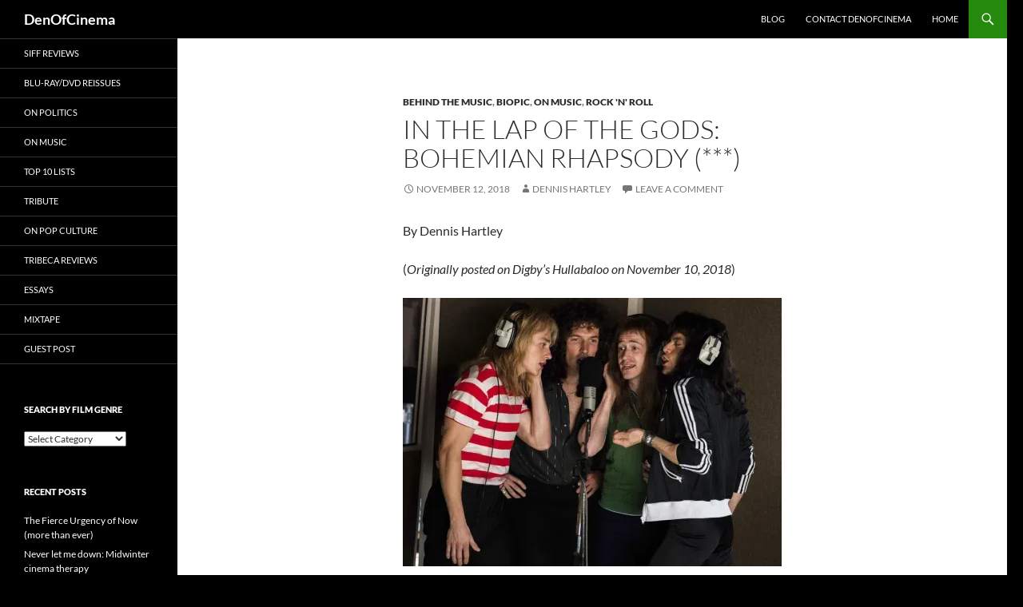

--- FILE ---
content_type: text/html; charset=UTF-8
request_url: https://denofcinema.com/in-the-lap-of-the-gods-bohemian-rhapsody/
body_size: 18324
content:
<!DOCTYPE html>
<html lang="en-US">
<head>
	<meta charset="UTF-8">
	<meta name="viewport" content="width=device-width, initial-scale=1.0">
	<title>In the lap of the gods: Bohemian Rhapsody (***) - DenOfCinema</title>
	<link rel="profile" href="https://gmpg.org/xfn/11">
	<link rel="pingback" href="https://denofcinema.com/xmlrpc.php">
	<meta name='robots' content='index, follow, max-image-preview:large, max-snippet:-1, max-video-preview:-1' />

	<!-- This site is optimized with the Yoast SEO plugin v26.8 - https://yoast.com/product/yoast-seo-wordpress/ -->
	<link rel="canonical" href="https://denofcinema.com/in-the-lap-of-the-gods-bohemian-rhapsody/" />
	<meta property="og:locale" content="en_US" />
	<meta property="og:type" content="article" />
	<meta property="og:title" content="In the lap of the gods: Bohemian Rhapsody (***) - DenOfCinema" />
	<meta property="og:description" content="By Dennis Hartley (Originally posted on Digby&#8217;s Hullabaloo on November 10, 2018) One of my favorite scenes in the BBC-TV series I Claudius takes place in a library, where aspiring historian Claudius encounters two scholars whom he admires. When Claudius diplomatically says they are the “two greatest” historians, it gets awkward fast: (excerpted from the &hellip; Continue reading In the lap of the gods: Bohemian Rhapsody (***) &rarr;" />
	<meta property="og:url" content="https://denofcinema.com/in-the-lap-of-the-gods-bohemian-rhapsody/" />
	<meta property="og:site_name" content="DenOfCinema" />
	<meta property="article:publisher" content="https://www.facebook.com/dennis.hartley.921" />
	<meta property="article:author" content="https://www.facebook.com/dennis.hartley.921" />
	<meta property="article:published_time" content="2018-11-12T17:44:37+00:00" />
	<meta property="article:modified_time" content="2019-06-19T18:19:23+00:00" />
	<meta property="og:image" content="https://bloximages.chicago2.vip.townnews.com/eagletribune.com/content/tncms/assets/v3/editorial/3/bd/3bd3c84d-dda1-5efd-915e-02d3b2394b8d/5bd968d99ed7d.image.jpg" />
	<meta name="author" content="Dennis Hartley" />
	<meta name="twitter:card" content="summary_large_image" />
	<meta name="twitter:creator" content="@https://twitter.com/denofcinema5" />
	<meta name="twitter:site" content="@denofcinema5" />
	<meta name="twitter:label1" content="Written by" />
	<meta name="twitter:data1" content="Dennis Hartley" />
	<meta name="twitter:label2" content="Est. reading time" />
	<meta name="twitter:data2" content="7 minutes" />
	<script type="application/ld+json" class="yoast-schema-graph">{"@context":"https://schema.org","@graph":[{"@type":"Article","@id":"https://denofcinema.com/in-the-lap-of-the-gods-bohemian-rhapsody/#article","isPartOf":{"@id":"https://denofcinema.com/in-the-lap-of-the-gods-bohemian-rhapsody/"},"author":{"name":"Dennis Hartley","@id":"https://denofcinema.com/#/schema/person/07a356ca3d88ee9133bc8627839339ad"},"headline":"In the lap of the gods: Bohemian Rhapsody (***)","datePublished":"2018-11-12T17:44:37+00:00","dateModified":"2019-06-19T18:19:23+00:00","mainEntityOfPage":{"@id":"https://denofcinema.com/in-the-lap-of-the-gods-bohemian-rhapsody/"},"wordCount":1363,"commentCount":0,"publisher":{"@id":"https://denofcinema.com/#/schema/person/07a356ca3d88ee9133bc8627839339ad"},"image":{"@id":"https://denofcinema.com/in-the-lap-of-the-gods-bohemian-rhapsody/#primaryimage"},"thumbnailUrl":"https://bloximages.chicago2.vip.townnews.com/eagletribune.com/content/tncms/assets/v3/editorial/3/bd/3bd3c84d-dda1-5efd-915e-02d3b2394b8d/5bd968d99ed7d.image.jpg","keywords":["2018 Reviews"],"articleSection":["Behind the Music","Biopic","On Music","Rock 'n' Roll"],"inLanguage":"en-US","potentialAction":[{"@type":"CommentAction","name":"Comment","target":["https://denofcinema.com/in-the-lap-of-the-gods-bohemian-rhapsody/#respond"]}]},{"@type":"WebPage","@id":"https://denofcinema.com/in-the-lap-of-the-gods-bohemian-rhapsody/","url":"https://denofcinema.com/in-the-lap-of-the-gods-bohemian-rhapsody/","name":"In the lap of the gods: Bohemian Rhapsody (***) - DenOfCinema","isPartOf":{"@id":"https://denofcinema.com/#website"},"primaryImageOfPage":{"@id":"https://denofcinema.com/in-the-lap-of-the-gods-bohemian-rhapsody/#primaryimage"},"image":{"@id":"https://denofcinema.com/in-the-lap-of-the-gods-bohemian-rhapsody/#primaryimage"},"thumbnailUrl":"https://bloximages.chicago2.vip.townnews.com/eagletribune.com/content/tncms/assets/v3/editorial/3/bd/3bd3c84d-dda1-5efd-915e-02d3b2394b8d/5bd968d99ed7d.image.jpg","datePublished":"2018-11-12T17:44:37+00:00","dateModified":"2019-06-19T18:19:23+00:00","breadcrumb":{"@id":"https://denofcinema.com/in-the-lap-of-the-gods-bohemian-rhapsody/#breadcrumb"},"inLanguage":"en-US","potentialAction":[{"@type":"ReadAction","target":["https://denofcinema.com/in-the-lap-of-the-gods-bohemian-rhapsody/"]}]},{"@type":"ImageObject","inLanguage":"en-US","@id":"https://denofcinema.com/in-the-lap-of-the-gods-bohemian-rhapsody/#primaryimage","url":"https://bloximages.chicago2.vip.townnews.com/eagletribune.com/content/tncms/assets/v3/editorial/3/bd/3bd3c84d-dda1-5efd-915e-02d3b2394b8d/5bd968d99ed7d.image.jpg","contentUrl":"https://bloximages.chicago2.vip.townnews.com/eagletribune.com/content/tncms/assets/v3/editorial/3/bd/3bd3c84d-dda1-5efd-915e-02d3b2394b8d/5bd968d99ed7d.image.jpg"},{"@type":"BreadcrumbList","@id":"https://denofcinema.com/in-the-lap-of-the-gods-bohemian-rhapsody/#breadcrumb","itemListElement":[{"@type":"ListItem","position":1,"name":"Home","item":"https://denofcinema.com/"},{"@type":"ListItem","position":2,"name":"Blog","item":"https://denofcinema.com/blog/"},{"@type":"ListItem","position":3,"name":"In the lap of the gods: Bohemian Rhapsody (***)"}]},{"@type":"WebSite","@id":"https://denofcinema.com/#website","url":"https://denofcinema.com/","name":"DenOfCinema","description":"","publisher":{"@id":"https://denofcinema.com/#/schema/person/07a356ca3d88ee9133bc8627839339ad"},"potentialAction":[{"@type":"SearchAction","target":{"@type":"EntryPoint","urlTemplate":"https://denofcinema.com/?s={search_term_string}"},"query-input":{"@type":"PropertyValueSpecification","valueRequired":true,"valueName":"search_term_string"}}],"inLanguage":"en-US"},{"@type":["Person","Organization"],"@id":"https://denofcinema.com/#/schema/person/07a356ca3d88ee9133bc8627839339ad","name":"Dennis Hartley","image":{"@type":"ImageObject","inLanguage":"en-US","@id":"https://denofcinema.com/#/schema/person/image/","url":"https://i0.wp.com/denofcinema.com/wp-content/uploads/2022/11/denofcinema.jpeg?fit=1038%2C334&ssl=1","contentUrl":"https://i0.wp.com/denofcinema.com/wp-content/uploads/2022/11/denofcinema.jpeg?fit=1038%2C334&ssl=1","width":1038,"height":334,"caption":"Dennis Hartley"},"logo":{"@id":"https://denofcinema.com/#/schema/person/image/"},"sameAs":["https://denofcinema.com","https://www.facebook.com/dennis.hartley.921","https://x.com/https://twitter.com/denofcinema5"],"url":"https://denofcinema.com/author/d3n0fc1n3ma/"}]}</script>
	<!-- / Yoast SEO plugin. -->


<link rel='dns-prefetch' href='//secure.gravatar.com' />
<link rel='dns-prefetch' href='//stats.wp.com' />
<link rel='dns-prefetch' href='//v0.wordpress.com' />
<link rel='preconnect' href='//i0.wp.com' />
<link rel="alternate" type="application/rss+xml" title="DenOfCinema &raquo; Feed" href="https://denofcinema.com/feed/" />
<link rel="alternate" type="application/rss+xml" title="DenOfCinema &raquo; Comments Feed" href="https://denofcinema.com/comments/feed/" />
<link rel="alternate" type="application/rss+xml" title="DenOfCinema &raquo; In the lap of the gods: Bohemian Rhapsody (***) Comments Feed" href="https://denofcinema.com/in-the-lap-of-the-gods-bohemian-rhapsody/feed/" />
<link rel="alternate" title="oEmbed (JSON)" type="application/json+oembed" href="https://denofcinema.com/wp-json/oembed/1.0/embed?url=https%3A%2F%2Fdenofcinema.com%2Fin-the-lap-of-the-gods-bohemian-rhapsody%2F" />
<link rel="alternate" title="oEmbed (XML)" type="text/xml+oembed" href="https://denofcinema.com/wp-json/oembed/1.0/embed?url=https%3A%2F%2Fdenofcinema.com%2Fin-the-lap-of-the-gods-bohemian-rhapsody%2F&#038;format=xml" />
<style id='wp-img-auto-sizes-contain-inline-css'>
img:is([sizes=auto i],[sizes^="auto," i]){contain-intrinsic-size:3000px 1500px}
/*# sourceURL=wp-img-auto-sizes-contain-inline-css */
</style>
<link rel='stylesheet' id='twentyfourteen-jetpack-css' href='https://denofcinema.com/wp-content/plugins/jetpack/modules/theme-tools/compat/twentyfourteen.css?ver=15.4' media='all' />
<link rel='stylesheet' id='jetpack_related-posts-css' href='https://denofcinema.com/wp-content/plugins/jetpack/modules/related-posts/related-posts.css?ver=20240116' media='all' />
<style id='wp-emoji-styles-inline-css'>

	img.wp-smiley, img.emoji {
		display: inline !important;
		border: none !important;
		box-shadow: none !important;
		height: 1em !important;
		width: 1em !important;
		margin: 0 0.07em !important;
		vertical-align: -0.1em !important;
		background: none !important;
		padding: 0 !important;
	}
/*# sourceURL=wp-emoji-styles-inline-css */
</style>
<style id='wp-block-library-inline-css'>
:root{--wp-block-synced-color:#7a00df;--wp-block-synced-color--rgb:122,0,223;--wp-bound-block-color:var(--wp-block-synced-color);--wp-editor-canvas-background:#ddd;--wp-admin-theme-color:#007cba;--wp-admin-theme-color--rgb:0,124,186;--wp-admin-theme-color-darker-10:#006ba1;--wp-admin-theme-color-darker-10--rgb:0,107,160.5;--wp-admin-theme-color-darker-20:#005a87;--wp-admin-theme-color-darker-20--rgb:0,90,135;--wp-admin-border-width-focus:2px}@media (min-resolution:192dpi){:root{--wp-admin-border-width-focus:1.5px}}.wp-element-button{cursor:pointer}:root .has-very-light-gray-background-color{background-color:#eee}:root .has-very-dark-gray-background-color{background-color:#313131}:root .has-very-light-gray-color{color:#eee}:root .has-very-dark-gray-color{color:#313131}:root .has-vivid-green-cyan-to-vivid-cyan-blue-gradient-background{background:linear-gradient(135deg,#00d084,#0693e3)}:root .has-purple-crush-gradient-background{background:linear-gradient(135deg,#34e2e4,#4721fb 50%,#ab1dfe)}:root .has-hazy-dawn-gradient-background{background:linear-gradient(135deg,#faaca8,#dad0ec)}:root .has-subdued-olive-gradient-background{background:linear-gradient(135deg,#fafae1,#67a671)}:root .has-atomic-cream-gradient-background{background:linear-gradient(135deg,#fdd79a,#004a59)}:root .has-nightshade-gradient-background{background:linear-gradient(135deg,#330968,#31cdcf)}:root .has-midnight-gradient-background{background:linear-gradient(135deg,#020381,#2874fc)}:root{--wp--preset--font-size--normal:16px;--wp--preset--font-size--huge:42px}.has-regular-font-size{font-size:1em}.has-larger-font-size{font-size:2.625em}.has-normal-font-size{font-size:var(--wp--preset--font-size--normal)}.has-huge-font-size{font-size:var(--wp--preset--font-size--huge)}.has-text-align-center{text-align:center}.has-text-align-left{text-align:left}.has-text-align-right{text-align:right}.has-fit-text{white-space:nowrap!important}#end-resizable-editor-section{display:none}.aligncenter{clear:both}.items-justified-left{justify-content:flex-start}.items-justified-center{justify-content:center}.items-justified-right{justify-content:flex-end}.items-justified-space-between{justify-content:space-between}.screen-reader-text{border:0;clip-path:inset(50%);height:1px;margin:-1px;overflow:hidden;padding:0;position:absolute;width:1px;word-wrap:normal!important}.screen-reader-text:focus{background-color:#ddd;clip-path:none;color:#444;display:block;font-size:1em;height:auto;left:5px;line-height:normal;padding:15px 23px 14px;text-decoration:none;top:5px;width:auto;z-index:100000}html :where(.has-border-color){border-style:solid}html :where([style*=border-top-color]){border-top-style:solid}html :where([style*=border-right-color]){border-right-style:solid}html :where([style*=border-bottom-color]){border-bottom-style:solid}html :where([style*=border-left-color]){border-left-style:solid}html :where([style*=border-width]){border-style:solid}html :where([style*=border-top-width]){border-top-style:solid}html :where([style*=border-right-width]){border-right-style:solid}html :where([style*=border-bottom-width]){border-bottom-style:solid}html :where([style*=border-left-width]){border-left-style:solid}html :where(img[class*=wp-image-]){height:auto;max-width:100%}:where(figure){margin:0 0 1em}html :where(.is-position-sticky){--wp-admin--admin-bar--position-offset:var(--wp-admin--admin-bar--height,0px)}@media screen and (max-width:600px){html :where(.is-position-sticky){--wp-admin--admin-bar--position-offset:0px}}

/*# sourceURL=wp-block-library-inline-css */
</style><style id='global-styles-inline-css'>
:root{--wp--preset--aspect-ratio--square: 1;--wp--preset--aspect-ratio--4-3: 4/3;--wp--preset--aspect-ratio--3-4: 3/4;--wp--preset--aspect-ratio--3-2: 3/2;--wp--preset--aspect-ratio--2-3: 2/3;--wp--preset--aspect-ratio--16-9: 16/9;--wp--preset--aspect-ratio--9-16: 9/16;--wp--preset--color--black: #000;--wp--preset--color--cyan-bluish-gray: #abb8c3;--wp--preset--color--white: #fff;--wp--preset--color--pale-pink: #f78da7;--wp--preset--color--vivid-red: #cf2e2e;--wp--preset--color--luminous-vivid-orange: #ff6900;--wp--preset--color--luminous-vivid-amber: #fcb900;--wp--preset--color--light-green-cyan: #7bdcb5;--wp--preset--color--vivid-green-cyan: #00d084;--wp--preset--color--pale-cyan-blue: #8ed1fc;--wp--preset--color--vivid-cyan-blue: #0693e3;--wp--preset--color--vivid-purple: #9b51e0;--wp--preset--color--green: #24890d;--wp--preset--color--dark-gray: #2b2b2b;--wp--preset--color--medium-gray: #767676;--wp--preset--color--light-gray: #f5f5f5;--wp--preset--gradient--vivid-cyan-blue-to-vivid-purple: linear-gradient(135deg,rgb(6,147,227) 0%,rgb(155,81,224) 100%);--wp--preset--gradient--light-green-cyan-to-vivid-green-cyan: linear-gradient(135deg,rgb(122,220,180) 0%,rgb(0,208,130) 100%);--wp--preset--gradient--luminous-vivid-amber-to-luminous-vivid-orange: linear-gradient(135deg,rgb(252,185,0) 0%,rgb(255,105,0) 100%);--wp--preset--gradient--luminous-vivid-orange-to-vivid-red: linear-gradient(135deg,rgb(255,105,0) 0%,rgb(207,46,46) 100%);--wp--preset--gradient--very-light-gray-to-cyan-bluish-gray: linear-gradient(135deg,rgb(238,238,238) 0%,rgb(169,184,195) 100%);--wp--preset--gradient--cool-to-warm-spectrum: linear-gradient(135deg,rgb(74,234,220) 0%,rgb(151,120,209) 20%,rgb(207,42,186) 40%,rgb(238,44,130) 60%,rgb(251,105,98) 80%,rgb(254,248,76) 100%);--wp--preset--gradient--blush-light-purple: linear-gradient(135deg,rgb(255,206,236) 0%,rgb(152,150,240) 100%);--wp--preset--gradient--blush-bordeaux: linear-gradient(135deg,rgb(254,205,165) 0%,rgb(254,45,45) 50%,rgb(107,0,62) 100%);--wp--preset--gradient--luminous-dusk: linear-gradient(135deg,rgb(255,203,112) 0%,rgb(199,81,192) 50%,rgb(65,88,208) 100%);--wp--preset--gradient--pale-ocean: linear-gradient(135deg,rgb(255,245,203) 0%,rgb(182,227,212) 50%,rgb(51,167,181) 100%);--wp--preset--gradient--electric-grass: linear-gradient(135deg,rgb(202,248,128) 0%,rgb(113,206,126) 100%);--wp--preset--gradient--midnight: linear-gradient(135deg,rgb(2,3,129) 0%,rgb(40,116,252) 100%);--wp--preset--font-size--small: 13px;--wp--preset--font-size--medium: 20px;--wp--preset--font-size--large: 36px;--wp--preset--font-size--x-large: 42px;--wp--preset--spacing--20: 0.44rem;--wp--preset--spacing--30: 0.67rem;--wp--preset--spacing--40: 1rem;--wp--preset--spacing--50: 1.5rem;--wp--preset--spacing--60: 2.25rem;--wp--preset--spacing--70: 3.38rem;--wp--preset--spacing--80: 5.06rem;--wp--preset--shadow--natural: 6px 6px 9px rgba(0, 0, 0, 0.2);--wp--preset--shadow--deep: 12px 12px 50px rgba(0, 0, 0, 0.4);--wp--preset--shadow--sharp: 6px 6px 0px rgba(0, 0, 0, 0.2);--wp--preset--shadow--outlined: 6px 6px 0px -3px rgb(255, 255, 255), 6px 6px rgb(0, 0, 0);--wp--preset--shadow--crisp: 6px 6px 0px rgb(0, 0, 0);}:where(.is-layout-flex){gap: 0.5em;}:where(.is-layout-grid){gap: 0.5em;}body .is-layout-flex{display: flex;}.is-layout-flex{flex-wrap: wrap;align-items: center;}.is-layout-flex > :is(*, div){margin: 0;}body .is-layout-grid{display: grid;}.is-layout-grid > :is(*, div){margin: 0;}:where(.wp-block-columns.is-layout-flex){gap: 2em;}:where(.wp-block-columns.is-layout-grid){gap: 2em;}:where(.wp-block-post-template.is-layout-flex){gap: 1.25em;}:where(.wp-block-post-template.is-layout-grid){gap: 1.25em;}.has-black-color{color: var(--wp--preset--color--black) !important;}.has-cyan-bluish-gray-color{color: var(--wp--preset--color--cyan-bluish-gray) !important;}.has-white-color{color: var(--wp--preset--color--white) !important;}.has-pale-pink-color{color: var(--wp--preset--color--pale-pink) !important;}.has-vivid-red-color{color: var(--wp--preset--color--vivid-red) !important;}.has-luminous-vivid-orange-color{color: var(--wp--preset--color--luminous-vivid-orange) !important;}.has-luminous-vivid-amber-color{color: var(--wp--preset--color--luminous-vivid-amber) !important;}.has-light-green-cyan-color{color: var(--wp--preset--color--light-green-cyan) !important;}.has-vivid-green-cyan-color{color: var(--wp--preset--color--vivid-green-cyan) !important;}.has-pale-cyan-blue-color{color: var(--wp--preset--color--pale-cyan-blue) !important;}.has-vivid-cyan-blue-color{color: var(--wp--preset--color--vivid-cyan-blue) !important;}.has-vivid-purple-color{color: var(--wp--preset--color--vivid-purple) !important;}.has-black-background-color{background-color: var(--wp--preset--color--black) !important;}.has-cyan-bluish-gray-background-color{background-color: var(--wp--preset--color--cyan-bluish-gray) !important;}.has-white-background-color{background-color: var(--wp--preset--color--white) !important;}.has-pale-pink-background-color{background-color: var(--wp--preset--color--pale-pink) !important;}.has-vivid-red-background-color{background-color: var(--wp--preset--color--vivid-red) !important;}.has-luminous-vivid-orange-background-color{background-color: var(--wp--preset--color--luminous-vivid-orange) !important;}.has-luminous-vivid-amber-background-color{background-color: var(--wp--preset--color--luminous-vivid-amber) !important;}.has-light-green-cyan-background-color{background-color: var(--wp--preset--color--light-green-cyan) !important;}.has-vivid-green-cyan-background-color{background-color: var(--wp--preset--color--vivid-green-cyan) !important;}.has-pale-cyan-blue-background-color{background-color: var(--wp--preset--color--pale-cyan-blue) !important;}.has-vivid-cyan-blue-background-color{background-color: var(--wp--preset--color--vivid-cyan-blue) !important;}.has-vivid-purple-background-color{background-color: var(--wp--preset--color--vivid-purple) !important;}.has-black-border-color{border-color: var(--wp--preset--color--black) !important;}.has-cyan-bluish-gray-border-color{border-color: var(--wp--preset--color--cyan-bluish-gray) !important;}.has-white-border-color{border-color: var(--wp--preset--color--white) !important;}.has-pale-pink-border-color{border-color: var(--wp--preset--color--pale-pink) !important;}.has-vivid-red-border-color{border-color: var(--wp--preset--color--vivid-red) !important;}.has-luminous-vivid-orange-border-color{border-color: var(--wp--preset--color--luminous-vivid-orange) !important;}.has-luminous-vivid-amber-border-color{border-color: var(--wp--preset--color--luminous-vivid-amber) !important;}.has-light-green-cyan-border-color{border-color: var(--wp--preset--color--light-green-cyan) !important;}.has-vivid-green-cyan-border-color{border-color: var(--wp--preset--color--vivid-green-cyan) !important;}.has-pale-cyan-blue-border-color{border-color: var(--wp--preset--color--pale-cyan-blue) !important;}.has-vivid-cyan-blue-border-color{border-color: var(--wp--preset--color--vivid-cyan-blue) !important;}.has-vivid-purple-border-color{border-color: var(--wp--preset--color--vivid-purple) !important;}.has-vivid-cyan-blue-to-vivid-purple-gradient-background{background: var(--wp--preset--gradient--vivid-cyan-blue-to-vivid-purple) !important;}.has-light-green-cyan-to-vivid-green-cyan-gradient-background{background: var(--wp--preset--gradient--light-green-cyan-to-vivid-green-cyan) !important;}.has-luminous-vivid-amber-to-luminous-vivid-orange-gradient-background{background: var(--wp--preset--gradient--luminous-vivid-amber-to-luminous-vivid-orange) !important;}.has-luminous-vivid-orange-to-vivid-red-gradient-background{background: var(--wp--preset--gradient--luminous-vivid-orange-to-vivid-red) !important;}.has-very-light-gray-to-cyan-bluish-gray-gradient-background{background: var(--wp--preset--gradient--very-light-gray-to-cyan-bluish-gray) !important;}.has-cool-to-warm-spectrum-gradient-background{background: var(--wp--preset--gradient--cool-to-warm-spectrum) !important;}.has-blush-light-purple-gradient-background{background: var(--wp--preset--gradient--blush-light-purple) !important;}.has-blush-bordeaux-gradient-background{background: var(--wp--preset--gradient--blush-bordeaux) !important;}.has-luminous-dusk-gradient-background{background: var(--wp--preset--gradient--luminous-dusk) !important;}.has-pale-ocean-gradient-background{background: var(--wp--preset--gradient--pale-ocean) !important;}.has-electric-grass-gradient-background{background: var(--wp--preset--gradient--electric-grass) !important;}.has-midnight-gradient-background{background: var(--wp--preset--gradient--midnight) !important;}.has-small-font-size{font-size: var(--wp--preset--font-size--small) !important;}.has-medium-font-size{font-size: var(--wp--preset--font-size--medium) !important;}.has-large-font-size{font-size: var(--wp--preset--font-size--large) !important;}.has-x-large-font-size{font-size: var(--wp--preset--font-size--x-large) !important;}
/*# sourceURL=global-styles-inline-css */
</style>

<style id='classic-theme-styles-inline-css'>
/*! This file is auto-generated */
.wp-block-button__link{color:#fff;background-color:#32373c;border-radius:9999px;box-shadow:none;text-decoration:none;padding:calc(.667em + 2px) calc(1.333em + 2px);font-size:1.125em}.wp-block-file__button{background:#32373c;color:#fff;text-decoration:none}
/*# sourceURL=/wp-includes/css/classic-themes.min.css */
</style>
<link rel='stylesheet' id='contact-form-7-css' href='https://denofcinema.com/wp-content/plugins/contact-form-7/includes/css/styles.css?ver=6.1.4' media='all' />
<link rel='stylesheet' id='twentyfourteen-lato-css' href='https://denofcinema.com/wp-content/themes/twentyfourteen/fonts/font-lato.css?ver=20230328' media='all' />
<link rel='stylesheet' id='genericons-css' href='https://denofcinema.com/wp-content/plugins/jetpack/_inc/genericons/genericons/genericons.css?ver=3.1' media='all' />
<link rel='stylesheet' id='twentyfourteen-style-css' href='https://denofcinema.com/wp-content/themes/twentyfourteen/style.css?ver=20251202' media='all' />
<link rel='stylesheet' id='twentyfourteen-block-style-css' href='https://denofcinema.com/wp-content/themes/twentyfourteen/css/blocks.css?ver=20250715' media='all' />
<link rel='stylesheet' id='sharedaddy-css' href='https://denofcinema.com/wp-content/plugins/jetpack/modules/sharedaddy/sharing.css?ver=15.4' media='all' />
<link rel='stylesheet' id='social-logos-css' href='https://denofcinema.com/wp-content/plugins/jetpack/_inc/social-logos/social-logos.min.css?ver=15.4' media='all' />
<script id="jetpack_related-posts-js-extra">
var related_posts_js_options = {"post_heading":"h4"};
//# sourceURL=jetpack_related-posts-js-extra
</script>
<script src="https://denofcinema.com/wp-content/plugins/jetpack/_inc/build/related-posts/related-posts.min.js?ver=20240116" id="jetpack_related-posts-js"></script>
<script src="https://denofcinema.com/wp-includes/js/jquery/jquery.min.js?ver=3.7.1" id="jquery-core-js"></script>
<script src="https://denofcinema.com/wp-includes/js/jquery/jquery-migrate.min.js?ver=3.4.1" id="jquery-migrate-js"></script>
<script src="https://denofcinema.com/wp-content/themes/twentyfourteen/js/functions.js?ver=20250729" id="twentyfourteen-script-js" defer data-wp-strategy="defer"></script>
<link rel="https://api.w.org/" href="https://denofcinema.com/wp-json/" /><link rel="alternate" title="JSON" type="application/json" href="https://denofcinema.com/wp-json/wp/v2/posts/5964" /><link rel="EditURI" type="application/rsd+xml" title="RSD" href="https://denofcinema.com/xmlrpc.php?rsd" />

<link rel='shortlink' href='https://wp.me/p6fjEV-1yc' />
	<style>img#wpstats{display:none}</style>
				<style type="text/css" id="twentyfourteen-header-css">
				.site-title a {
			color: #ffffff;
		}
		</style>
		<style id="custom-background-css">
body.custom-background { background-color: #000000; }
</style>
			<style id="wp-custom-css">
			/*
Welcome to Custom CSS!

.primary-navigation a {
    font-size: 16px;
}

To learn how this works, see http://wp.me/PEmnE-Bt
*/		</style>
		</head>

<body class="wp-singular post-template-default single single-post postid-5964 single-format-standard custom-background wp-embed-responsive wp-theme-twentyfourteen masthead-fixed full-width footer-widgets singular">
<a class="screen-reader-text skip-link" href="#content">
	Skip to content</a>
<div id="page" class="hfeed site">
		
	<header id="masthead" class="site-header">
		<div class="header-main">
							<h1 class="site-title"><a href="https://denofcinema.com/" rel="home" >DenOfCinema</a></h1>
			
			<div class="search-toggle">
				<a href="#search-container" class="screen-reader-text" aria-expanded="false" aria-controls="search-container">
					Search				</a>
			</div>

			<nav id="primary-navigation" class="site-navigation primary-navigation">
				<button class="menu-toggle">Primary Menu</button>
				<div id="primary-menu" class="nav-menu"><ul>
<li class="page_item page-item-1282 current_page_parent"><a href="https://denofcinema.com/blog/">Blog</a></li>
<li class="page_item page-item-5"><a href="https://denofcinema.com/contact-denofcinema/">Contact DenOfCinema</a></li>
<li class="page_item page-item-1280"><a href="https://denofcinema.com/">Home</a></li>
</ul></div>
			</nav>
		</div>

		<div id="search-container" class="search-box-wrapper hide">
			<div class="search-box">
				<form role="search" method="get" class="search-form" action="https://denofcinema.com/">
				<label>
					<span class="screen-reader-text">Search for:</span>
					<input type="search" class="search-field" placeholder="Search &hellip;" value="" name="s" />
				</label>
				<input type="submit" class="search-submit" value="Search" />
			</form>			</div>
		</div>
	</header><!-- #masthead -->

	<div id="main" class="site-main">

	<div id="primary" class="content-area">
		<div id="content" class="site-content" role="main">
			
<article id="post-5964" class="post-5964 post type-post status-publish format-standard hentry category-behind-the-music category-biopic category-on-music category-rock-n-roll tag-2018-reviews">
	
	<header class="entry-header">
				<div class="entry-meta">
			<span class="cat-links"><a href="https://denofcinema.com/category/behind-the-music/" rel="category tag">Behind the Music</a>, <a href="https://denofcinema.com/category/biopic/" rel="category tag">Biopic</a>, <a href="https://denofcinema.com/category/on-music/" rel="category tag">On Music</a>, <a href="https://denofcinema.com/category/rock-n-roll/" rel="category tag">Rock 'n' Roll</a></span>
		</div>
			<h1 class="entry-title">In the lap of the gods: Bohemian Rhapsody (***)</h1>
		<div class="entry-meta">
			<span class="entry-date"><a href="https://denofcinema.com/in-the-lap-of-the-gods-bohemian-rhapsody/" rel="bookmark"><time class="entry-date" datetime="2018-11-12T09:44:37-08:00">November 12, 2018</time></a></span> <span class="byline"><span class="author vcard"><a class="url fn n" href="https://denofcinema.com/author/d3n0fc1n3ma/" rel="author">Dennis Hartley</a></span></span>			<span class="comments-link"><a href="https://denofcinema.com/in-the-lap-of-the-gods-bohemian-rhapsody/#respond">Leave a comment</a></span>
						</div><!-- .entry-meta -->
	</header><!-- .entry-header -->

		<div class="entry-content">
		<p>By Dennis Hartley</p>
<p>(<em>Originally posted on Digby&#8217;s Hullabaloo on November 10, 2018</em>)</p>
<p><img data-recalc-dims="1" decoding="async" src="https://i0.wp.com/bloximages.chicago2.vip.townnews.com/eagletribune.com/content/tncms/assets/v3/editorial/3/bd/3bd3c84d-dda1-5efd-915e-02d3b2394b8d/5bd968d99ed7d.image.jpg?w=474&#038;ssl=1" alt="https://bloximages.chicago2.vip.townnews.com/eagletribune.com/content/tncms/assets/v3/editorial/3/bd/3bd3c84d-dda1-5efd-915e-02d3b2394b8d/5bd968d99ed7d.image.jpg" /></p>
<p>One of my favorite scenes in the BBC-TV series <em>I Claudius</em> takes place in a library, where aspiring historian Claudius encounters two scholars whom he admires. When Claudius diplomatically says they are the “two greatest” historians, it gets awkward fast:</p>
<p>(<em>excerpted</em> <em>from the teleplay by Jack Pulman</em>)</p>
<p><strong><em>Pollio</em></strong><em>: </em>Well, there can&#8217;t be two greatest. That&#8217;s just shilly-shallying, apart from being an abuse of the Roman tongue. So, you will have to choose. Which one of us would you rather read?</p>
<p><em> </em><strong><em>Livy</em></strong><em>: </em>Oh come Pollio, that&#8217;s not fair.</p>
<p><em> </em><strong><em>Pollio</em></strong><em>: </em>Nonsense. The lad&#8217;s obviously intelligent. So, speak up, boy. Which of us would you rather read?</p>
<p><em> </em><strong><em>Claudius</em></strong><em>: </em>Well, it d-d-depends, sir.</p>
<p><em> </em><strong><em>Pollio</em></strong><em>: </em>Ah, intelligent, but cowardly.</p>
<p><em> </em><strong><em>Claudius</em></strong><em>: </em>No. I mean, it depends on what I&#8217;m reading for. For b-beauty of language I would read L-Livy, and for interpretation of fact I would read P-P-Pollio.</p>
<p><em> </em><strong><em>Livy</em></strong><em>: [indignantly] </em>Now you please neither of us and that&#8217;s always a mistake!</p>
<p>Now, I like to fancy myself a bit of a rock ‘n’ roll historian. I’m not claiming to be a “scholar”, mind you…but I’m cognizant enough to conclude that for beauty of language, I would read Lester Bangs, and for interpretation of fact…I would read Richard Meltzer.</p>
<p>I am also a film critic (allegedly). So when I settle down to review a rock ‘n’ roll biopic like Bryan Singer’s long-anticipated <strong><em>Bohemian Rhapsody</em></strong>, I start to feel a little schizoid. My mission as a film critic is to appraise a film based on its cinematic merits; e.g. how well is it directed, written, and acted? Does it have a cohesive narrative? Do I care about the characters? How about the cinematography, and the editing? Are you not <em>entertained</em>?</p>
<p>However, my inner rock ‘n’ roll historian also rears its head, stubbornly refusing to acknowledge it’s only a movie, thereby releasing the kraken of pedantic angst. So I’ll endeavor to tread lightly…otherwise I’ll be at risk of pleasing neither of my two readers.</p>
<p>In the remote case you are unaware, the film dramatizes the story of Queen, one of the most successful rock acts of all time. The film’s title is taken from one of their most recognizable songs, guaranteed to be playing soon on your local classic rock FM station (tune in-it will play within an hour or so, or it will be sampled in a station sweeper mandated by law to include “Money” by Pink Floyd and “Black Dog” by Led Zeppelin).</p>
<p>You are likely aware that there has been a kerfuffle or two regarding this film. Sacha Baron Cohen was originally cast as lead singer Freddie Mercury but walked out over creative differences with producers. Credited director Singer was booted off the project by the studio while it was still in production (he was replaced by uncredited Dexter Fletcher). Then there was social media outcry in wake of the teaser trailer, which some members of the LBGTQ community felt “straight-washed” Mercury’s sexual orientation.</p>
<p>Talk about performance pressure.</p>
<p>The film opens with a Scorsese-style tracking shot following Freddie Mercury (Rami Malek) as he energetically works his way from backstage to enter the mainstage at London’s Wembley Stadium where an excited throng of humanity awaits. It’s July of 1985, and Queen is about to deliver their now-legendary performance as part of Bob Geldof’s massive Live-Aid benefit concert to raise money for Ethiopian famine victims.</p>
<p>Adhering to the Golden Rules of Rock ‘n’ Roll Biopics, this is but a framing device-and a cue to abruptly cut away from this moment of triumph to embark on a 2-hour flashback showing How We Got Here (spoiler alert-the time loop eventually reconnects with 1985).</p>
<p>Anthony McCarten’s screenplay proceeds from there in a fairly standard by-the-numbers fashion, beginning in early ‘70s London, which is when and where baggage handler, rock superfan and later-to-be-christened “Freddie Mercury” (née Farrokh Bulsara) joins his favorite band Smile after their bassist/lead vocalist quits. With Farrokh, new bass player John Deacon (Joseph Mazzelo), guitarist Brian May (Gwilym Lee) and drummer Roger Taylor (Ben Hardy) now in place, Smile is all set to morph into the classic Queen lineup.</p>
<p>Theirs was not an overnight success; it wasn’t until 1973 that they found themselves in a position to record their first proper album. The film depicts the band scrambling to find their voice in these first forays in the recording studio; working out the basic rudiments of what would eventually become the band’s signature formula of proggy neo-classical melodies meets heavy metal riffing, topped off by intricate harmony vocal arrangements.</p>
<p>The band’s 1974 sophomore album <em>Queen II</em> and its follow-up <em>Sheer Heart Attack</em> (same year!) were actually more significant in terms of sales and career-building, but the filmmakers curiously skip over this crucial transition period of substantive creative progression and jump into the sessions for 1975’s international hit <em>A Night at the Opera</em>.</p>
<p>It’s in these scenes, where the band becomes ensconced in the studios that the film really came alive for me; then again, I’m a sucker for fly-on-the-wall peeks at creative process.</p>
<p>Unfortunately, the film falls flat whenever it takes soap-opera excursions into Freddie Mercury’s personal life. I don’t fault the actors; Lucy Boynton and Aaron McCusker each give it their best shot as Mercury’s longtime girlfriend Mary Austin and male lover Jim Hutton, respectively and Malek’s completely committed portrayal never falters (although I was initially distracted by his uncanny resemblance to Mick Jagger early in the film).</p>
<p>In case you were wondering, they do address his sexuality (as well as the AIDS that took him from us; although they inexplicably alter the timeline as to when he was diagnosed).</p>
<p>To millions of fans, Queen “was” Freddie Mercury; and indeed, he was the embodiment of a Rock Star-a flamboyant, dynamic, iconoclastic front man with fabulous pipes and charisma to spare. I get that. Yet Mercury was one-quarter of a unit where the others brought their own monster musicianship, angelic harmonies and songwriting skills to the table.</p>
<p>When I was a 17-year-old longhair stoner rocking out to “Liar”, “Modern Times Rock and Roll” and “Keep Yourself Alive” while dancing around my room wearing comically over-sized Koss headphones, I don’t recall giving one infinitesimal fuck whether the singer was gay, straight, bisexual, pansexual or asexual. I just dug the music.</p>
<p>Bottom line, if you go in expecting a Freddie Mercury biopic replete with all the juicy details of his love life and recreations of his legendary bacchanals, you will be disappointed. If you go in expecting a Queen biopic that neatly distills the essence of the band and its music, and you’re not overly bothered by fudging on the facts for the sake of some dramatic license, I think you will come out of the theater with Bic lighter held aloft.</p>
<p style="text-align: center;"># # #</p>
<p><em><strong>Special note</strong></em>: The showing of <em>Bohemian Rhapsody</em> that I attended was presented in a format hitherto unknown to me called “Screen X”. While I did balk at the $18 price tag (for a goddam matinee?!) I figured it was my duty to check out this newfangled technology.</p>
<p>Screen X requires a three-screen configuration. The center is your standard movie screen image, matted the same as any theater, cable or home video presentation. Additional footage is projected on the left and right wall panels immediately adjacent. This affords what is billed as a “270-degree” field of view (what am I…a fuckin’ owl?).</p>
<p>These side images are composed, filmed, and edited at the same time as the standard theatrical material; the intended effect is to fill your peripheral vision. In the case of <em>Bohemian Rhapsody</em>, only “selected scenes” were given the full effect (mostly used for the live concert scenes).</p>
<p>It’s being compared to IMAX, but I found it reminiscent of Cinerama (I’m showing my age). Truth be told, it didn’t enhance my movie experience. I found it distracting. Meh. Now, if they could figure a way to add quadrophonic sound…</p>
<div class="sharedaddy sd-sharing-enabled"><div class="robots-nocontent sd-block sd-social sd-social-icon sd-sharing"><h3 class="sd-title">Share this:</h3><div class="sd-content"><ul><li class="share-twitter"><a rel="nofollow noopener noreferrer"
				data-shared="sharing-twitter-5964"
				class="share-twitter sd-button share-icon no-text"
				href="https://denofcinema.com/in-the-lap-of-the-gods-bohemian-rhapsody/?share=twitter"
				target="_blank"
				aria-labelledby="sharing-twitter-5964"
				>
				<span id="sharing-twitter-5964" hidden>Click to share on X (Opens in new window)</span>
				<span>X</span>
			</a></li><li class="share-facebook"><a rel="nofollow noopener noreferrer"
				data-shared="sharing-facebook-5964"
				class="share-facebook sd-button share-icon no-text"
				href="https://denofcinema.com/in-the-lap-of-the-gods-bohemian-rhapsody/?share=facebook"
				target="_blank"
				aria-labelledby="sharing-facebook-5964"
				>
				<span id="sharing-facebook-5964" hidden>Click to share on Facebook (Opens in new window)</span>
				<span>Facebook</span>
			</a></li><li class="share-end"></li></ul></div></div></div>
<div id='jp-relatedposts' class='jp-relatedposts' >
	<h3 class="jp-relatedposts-headline"><em>Related</em></h3>
</div>	</div><!-- .entry-content -->
	
	<footer class="entry-meta"><span class="tag-links"><a href="https://denofcinema.com/tag/2018-reviews/" rel="tag">2018 Reviews</a></span></footer></article><!-- #post-5964 -->
		<nav class="navigation post-navigation">
		<h1 class="screen-reader-text">
			Post navigation		</h1>
		<div class="nav-links">
			<a href="https://denofcinema.com/tough-call-the-guilty/" rel="prev"><span class="meta-nav">Previous Post</span>Tough call: The Guilty (****)</a><a href="https://denofcinema.com/special-guest-post-a-very-very-very-fine-house/" rel="next"><span class="meta-nav">Next Post</span>A very, very, very fine house</a>			</div><!-- .nav-links -->
		</nav><!-- .navigation -->
		
<div id="comments" class="comments-area">

	
		<div id="respond" class="comment-respond">
		<h3 id="reply-title" class="comment-reply-title">Leave a Reply <small><a rel="nofollow" id="cancel-comment-reply-link" href="/in-the-lap-of-the-gods-bohemian-rhapsody/#respond" style="display:none;">Cancel reply</a></small></h3><form action="https://denofcinema.com/wp-comments-post.php" method="post" id="commentform" class="comment-form"><p class="comment-notes"><span id="email-notes">Your email address will not be published.</span> <span class="required-field-message">Required fields are marked <span class="required">*</span></span></p><p class="comment-form-comment"><label for="comment">Comment <span class="required">*</span></label> <textarea id="comment" name="comment" cols="45" rows="8" maxlength="65525" required></textarea></p><p class="comment-form-author"><label for="author">Name <span class="required">*</span></label> <input id="author" name="author" type="text" value="" size="30" maxlength="245" autocomplete="name" required /></p>
<p class="comment-form-email"><label for="email">Email <span class="required">*</span></label> <input id="email" name="email" type="email" value="" size="30" maxlength="100" aria-describedby="email-notes" autocomplete="email" required /></p>
<p class="comment-form-url"><label for="url">Website</label> <input id="url" name="url" type="url" value="" size="30" maxlength="200" autocomplete="url" /></p>
<p class="comment-subscription-form"><input type="checkbox" name="subscribe_comments" id="subscribe_comments" value="subscribe" style="width: auto; -moz-appearance: checkbox; -webkit-appearance: checkbox;" /> <label class="subscribe-label" id="subscribe-label" for="subscribe_comments">Notify me of follow-up comments by email.</label></p><p class="comment-subscription-form"><input type="checkbox" name="subscribe_blog" id="subscribe_blog" value="subscribe" style="width: auto; -moz-appearance: checkbox; -webkit-appearance: checkbox;" /> <label class="subscribe-label" id="subscribe-blog-label" for="subscribe_blog">Notify me of new posts by email.</label></p><p class="form-submit"><input name="submit" type="submit" id="submit" class="submit" value="Post Comment" /> <input type='hidden' name='comment_post_ID' value='5964' id='comment_post_ID' />
<input type='hidden' name='comment_parent' id='comment_parent' value='0' />
</p><p style="display: none;"><input type="hidden" id="akismet_comment_nonce" name="akismet_comment_nonce" value="d7e9949006" /></p><p style="display: none !important;" class="akismet-fields-container" data-prefix="ak_"><label>&#916;<textarea name="ak_hp_textarea" cols="45" rows="8" maxlength="100"></textarea></label><input type="hidden" id="ak_js_1" name="ak_js" value="52"/><script>document.getElementById( "ak_js_1" ).setAttribute( "value", ( new Date() ).getTime() );</script></p></form>	</div><!-- #respond -->
	
</div><!-- #comments -->
		</div><!-- #content -->
	</div><!-- #primary -->

<div id="secondary">
	
		<nav class="navigation site-navigation secondary-navigation">
		<div class="menu-search-by-tags-container"><ul id="menu-search-by-tags" class="menu"><li id="menu-item-9423" class="menu-item menu-item-type-taxonomy menu-item-object-post_tag menu-item-9423"><a href="https://denofcinema.com/tag/siff-reviews/">SIFF Reviews</a></li>
<li id="menu-item-9424" class="menu-item menu-item-type-taxonomy menu-item-object-post_tag menu-item-9424"><a href="https://denofcinema.com/tag/blu-raydvd-reissues/">Blu-ray/DVD reissues</a></li>
<li id="menu-item-9425" class="menu-item menu-item-type-taxonomy menu-item-object-post_tag menu-item-9425"><a href="https://denofcinema.com/tag/on-politics/">On Politics</a></li>
<li id="menu-item-9426" class="menu-item menu-item-type-taxonomy menu-item-object-post_tag menu-item-9426"><a href="https://denofcinema.com/tag/on-music/">On Music</a></li>
<li id="menu-item-9427" class="menu-item menu-item-type-taxonomy menu-item-object-post_tag menu-item-9427"><a href="https://denofcinema.com/tag/top-10-lists/">Top 10 Lists</a></li>
<li id="menu-item-9428" class="menu-item menu-item-type-taxonomy menu-item-object-post_tag menu-item-9428"><a href="https://denofcinema.com/tag/tribute/">Tribute</a></li>
<li id="menu-item-9429" class="menu-item menu-item-type-taxonomy menu-item-object-post_tag menu-item-9429"><a href="https://denofcinema.com/tag/on-pop-culture/">On Pop Culture</a></li>
<li id="menu-item-9430" class="menu-item menu-item-type-taxonomy menu-item-object-post_tag menu-item-9430"><a href="https://denofcinema.com/tag/tribeca-reviews/">Tribeca Reviews</a></li>
<li id="menu-item-9431" class="menu-item menu-item-type-taxonomy menu-item-object-post_tag menu-item-9431"><a href="https://denofcinema.com/tag/essays/">Essays</a></li>
<li id="menu-item-9432" class="menu-item menu-item-type-taxonomy menu-item-object-post_tag menu-item-9432"><a href="https://denofcinema.com/tag/mixtape/">Mixtape</a></li>
<li id="menu-item-9433" class="menu-item menu-item-type-taxonomy menu-item-object-post_tag menu-item-9433"><a href="https://denofcinema.com/tag/guest-post/">Guest Post</a></li>
</ul></div>	</nav>
	
		<div id="primary-sidebar" class="primary-sidebar widget-area" role="complementary">
		<aside id="categories-2" class="widget widget_categories"><h1 class="widget-title">Search by Film Genre</h1><form action="https://denofcinema.com" method="get"><label class="screen-reader-text" for="cat">Search by Film Genre</label><select  name='cat' id='cat' class='postform'>
	<option value='-1'>Select Category</option>
	<option class="level-0" value="37">60&#8217;s Counterculture</option>
	<option class="level-0" value="49">Action</option>
	<option class="level-0" value="54">Adventure</option>
	<option class="level-0" value="27">Animated</option>
	<option class="level-0" value="76">Armageddon</option>
	<option class="level-0" value="36">Art world</option>
	<option class="level-0" value="82">Behind the Music</option>
	<option class="level-0" value="24">Big Money</option>
	<option class="level-0" value="34">Biopic</option>
	<option class="level-0" value="13">Cold War</option>
	<option class="level-0" value="15">Comedy</option>
	<option class="level-0" value="18">Con Game</option>
	<option class="level-0" value="12">Conspiracy a-go-go</option>
	<option class="level-0" value="55">Cop on the Edge</option>
	<option class="level-0" value="23">Corporate Intrigue</option>
	<option class="level-0" value="35">Cult Movie</option>
	<option class="level-0" value="8">Culture Clash</option>
	<option class="level-0" value="2">Documentary</option>
	<option class="level-0" value="10">Drama</option>
	<option class="level-0" value="19">Dramedy</option>
	<option class="level-0" value="26">Drug Culture</option>
	<option class="level-0" value="65">Dystopian</option>
	<option class="level-0" value="32">Eco-doc</option>
	<option class="level-0" value="21">Family Issues</option>
	<option class="level-0" value="28">Fantasy</option>
	<option class="level-0" value="47">Film Noir</option>
	<option class="level-0" value="61">Food</option>
	<option class="level-0" value="39">Gangsters</option>
	<option class="level-0" value="66">Great Depression</option>
	<option class="level-0" value="106">Guest Post</option>
	<option class="level-0" value="59">Heist Caper</option>
	<option class="level-0" value="40">Historical drama</option>
	<option class="level-0" value="69">Horror</option>
	<option class="level-0" value="78">Jazz Musicians</option>
	<option class="level-0" value="17">Journalism</option>
	<option class="level-0" value="42">Male Bonding</option>
	<option class="level-0" value="67">Mockumentary</option>
	<option class="level-0" value="73">Movie Movie</option>
	<option class="level-0" value="38">Musical</option>
	<option class="level-0" value="56">Mystery</option>
	<option class="level-0" value="7">Neo-Noir</option>
	<option class="level-0" value="74">Nuclear Paranoia</option>
	<option class="level-0" value="86">On Music</option>
	<option class="level-0" value="84">On Politics</option>
	<option class="level-0" value="89">On Pop Culture</option>
	<option class="level-0" value="51">Parody</option>
	<option class="level-0" value="4">Politics</option>
	<option class="level-0" value="64">Post-apocalypse</option>
	<option class="level-0" value="33">Radio Biz</option>
	<option class="level-0" value="79">Religion</option>
	<option class="level-0" value="72">Road Movie</option>
	<option class="level-0" value="29">Rock &#8216;n&#8217; Roll</option>
	<option class="level-0" value="53">Romantic Comedy</option>
	<option class="level-0" value="41">Royal Intrigue</option>
	<option class="level-0" value="30">School Days</option>
	<option class="level-0" value="25">Sci-Fi</option>
	<option class="level-0" value="44">Show Biz</option>
	<option class="level-0" value="94">SIFF Preview</option>
	<option class="level-0" value="9">Social Satire</option>
	<option class="level-0" value="57">Sports</option>
	<option class="level-0" value="11">Spy vs Spy</option>
	<option class="level-0" value="68">The Environment</option>
	<option class="level-0" value="71">The Space Race</option>
	<option class="level-0" value="70">Thriller</option>
	<option class="level-0" value="96">Tribute</option>
	<option class="level-0" value="20">Troubled Teens</option>
	<option class="level-0" value="16">True Crime</option>
	<option class="level-0" value="1">Uncategorized</option>
	<option class="level-0" value="46">Up the Workers</option>
	<option class="level-0" value="3">War</option>
	<option class="level-0" value="52">War(s) on Terror</option>
	<option class="level-0" value="6">Western</option>
	<option class="level-0" value="60">Writers</option>
</select>
</form><script>
( ( dropdownId ) => {
	const dropdown = document.getElementById( dropdownId );
	function onSelectChange() {
		setTimeout( () => {
			if ( 'escape' === dropdown.dataset.lastkey ) {
				return;
			}
			if ( dropdown.value && parseInt( dropdown.value ) > 0 && dropdown instanceof HTMLSelectElement ) {
				dropdown.parentElement.submit();
			}
		}, 250 );
	}
	function onKeyUp( event ) {
		if ( 'Escape' === event.key ) {
			dropdown.dataset.lastkey = 'escape';
		} else {
			delete dropdown.dataset.lastkey;
		}
	}
	function onClick() {
		delete dropdown.dataset.lastkey;
	}
	dropdown.addEventListener( 'keyup', onKeyUp );
	dropdown.addEventListener( 'click', onClick );
	dropdown.addEventListener( 'change', onSelectChange );
})( "cat" );

//# sourceURL=WP_Widget_Categories%3A%3Awidget
</script>
</aside>
		<aside id="recent-posts-2" class="widget widget_recent_entries">
		<h1 class="widget-title">Recent Posts</h1><nav aria-label="Recent Posts">
		<ul>
											<li>
					<a href="https://denofcinema.com/the-fierce-urgency-of-now-more-than-ever/">The Fierce Urgency of Now (more than ever)</a>
									</li>
											<li>
					<a href="https://denofcinema.com/never-let-me-down-midwinter-cinema-therapy/">Never let me down: Midwinter cinema therapy</a>
									</li>
											<li>
					<a href="https://denofcinema.com/and-thats-the-way-itwas/">And that’s the way it…was?</a>
									</li>
											<li>
					<a href="https://denofcinema.com/getting-better-all-the-time-cant-get-no-worse-a-new-years-mix-tape/">Getting better all the time (can’t get no worse): A New Year’s Eve mix tape</a>
									</li>
											<li>
					<a href="https://denofcinema.com/such-a-clatter-a-holiday-mixtape-2/">Such a clatter: A holiday mixtape</a>
									</li>
											<li>
					<a href="https://denofcinema.com/inconceivable-rip-rob-reiner/">Inconceivable: RIP Rob Reiner</a>
									</li>
											<li>
					<a href="https://denofcinema.com/if-you-really-must-pry-top-10-films-of-2025/">If you really must pry: Top 10 Films of 2025</a>
									</li>
											<li>
					<a href="https://denofcinema.com/ready-fire-aim-nouvelle-vague-1-2/">Ready, Fire, Aim: Nouvelle Vague (***1/2)</a>
									</li>
											<li>
					<a href="https://denofcinema.com/stick-a-fork-in-it-top-10-foodie-films/">Stick a fork in it: Top 10 foodie films</a>
									</li>
											<li>
					<a href="https://denofcinema.com/snap-crackle-pop-one-battle-after-another/">Snap, crackle, pop: One Battle After Another (****)</a>
									</li>
											<li>
					<a href="https://denofcinema.com/tickling-the-ivories-and-prickling-the-authorities-the-session-man-one-to-one-1-2/">Tickling the ivories and prickling the authorities: The Session Man (***) &#038; One to One (***1/2)</a>
									</li>
											<li>
					<a href="https://denofcinema.com/bringing-the-war-back-home-a-top-10-list/">Bringing the war back home: A Top 10 list</a>
									</li>
											<li>
					<a href="https://denofcinema.com/the-top-25-films-of-the-last-20-years/">The Top 25 Films of the last 20 years</a>
									</li>
											<li>
					<a href="https://denofcinema.com/mask-season-20-movies-for-halloween/">Mask season: 25 movies for Halloween!</a>
									</li>
											<li>
					<a href="https://denofcinema.com/basket-of-inflatables-a-no-kings-mixtape/">Basket of Inflatables: A “No Kings” mixtape</a>
									</li>
					</ul>

		</nav></aside><aside id="paypal_donations-2" class="widget widget_paypal_donations"><h1 class="widget-title">Tip Jar</h1><p>If you enjoy Den of Cinema and would like to show your support...feel free!</p>
<!-- Begin PayPal Donations by https://www.tipsandtricks-hq.com/paypal-donations-widgets-plugin -->

<form action="https://www.paypal.com/cgi-bin/webscr" method="post" target="_blank">
    <div class="paypal-donations">
        <input type="hidden" name="cmd" value="_donations" />
        <input type="hidden" name="bn" value="TipsandTricks_SP" />
        <input type="hidden" name="business" value="denofcinema@hotmail.com" />
        <input type="hidden" name="return" value="http://denofcinema.com/" />
        <input type="hidden" name="rm" value="0" />
        <input type="hidden" name="currency_code" value="USD" />
        <input type="image" style="cursor: pointer;" src="https://www.paypalobjects.com/en_US/i/btn/btn_donate_LG.gif" name="submit" alt="PayPal - The safer, easier way to pay online." />
        <img alt="" src="https://www.paypalobjects.com/en_US/i/scr/pixel.gif" width="1" height="1" />
    </div>
</form>
<!-- End PayPal Donations -->
</aside><aside id="search-2" class="widget widget_search"><form role="search" method="get" class="search-form" action="https://denofcinema.com/">
				<label>
					<span class="screen-reader-text">Search for:</span>
					<input type="search" class="search-field" placeholder="Search &hellip;" value="" name="s" />
				</label>
				<input type="submit" class="search-submit" value="Search" />
			</form></aside><aside id="text-3" class="widget widget_text"><h1 class="widget-title">Politics As Usual</h1>			<div class="textwidget"><p><a href="http://digbysblog.blogspot.com">Digby’s Hullabaloo</a><br />
<a href="https://crooksandliars.com/">Crooks and Liars</a><br />
<a href="https://www.motherjones.com/">Mother Jones</a><br />
<a href="https://talkingpointsmemo.com/">Talking Points Memo</a><br />
<a href="https://www.democracynow.org/">Democracy Now!</a><br />
<a href="https://www.mediamatters.org/">Media Matters</a></p>
</div>
		</aside><aside id="text-5" class="widget widget_text"><h1 class="widget-title">Out There, In the Dark</h1>			<div class="textwidget"><p><a href="https://www.indiewire.com/">Indie Wire</a><br />
<a href="https://www.bfi.org.uk/">B.F.I.</a><br />
<a href="http://www.filmnoirfoundation.org/home.html"> Film Noir Foundation</a><br />
<a href="http://www.tcm.com/">TCM</a><br />
<a href="https://www.eastman.org/film-preservation"> Eastman Film Preservation</a></p>
</div>
		</aside><aside id="text-6" class="widget widget_text"><h1 class="widget-title">That&#8217;s Show Biz!</h1>			<div class="textwidget"><p><a href="https://variety.com/">Variety</a><br />
<a href="https://www.hollywoodreporter.com/">The Hollywood Reporter</a><br />
<a href="http://www.vulture.com/">Vulture</a></p>
</div>
		</aside><aside id="text-7" class="widget widget_text"><h1 class="widget-title">No Music, No Life</h1>			<div class="textwidget"><p><a href="https://lefsetz.com/wordpress/">The Lefsetz Letter</a><br />
<a href="http://powerpopnews.com/">Power Pop News</a><br />
<a href="http://www.progarchives.com/">Prog Archives</a><br />
<a href="http://ultimateclassicrock.com/">Ultimate Classic Rock</a></p>
<p>&nbsp;</p>
<p>&nbsp;</p>
</div>
		</aside><!--
Plugin: Custom Meta Widget
Plugin URL: http://shinraholdings.com/plugins/custom-meta-widget/
-->
<aside id="custommetawidget-4" class="widget customMetaWidget"><h1 class="widget-title">Meta</h1>		<ul>

		
					<li><a rel="nofollow" href="https://denofcinema.com/wp-login.php">Log in</a></li>
		
		

		
				</ul>

	</aside>	</div><!-- #primary-sidebar -->
	</div><!-- #secondary -->

		</div><!-- #main -->

		<footer id="colophon" class="site-footer">

			
<div id="supplementary">
	<div id="footer-sidebar" class="footer-sidebar widget-area" role="complementary">
			</div><!-- #footer-sidebar -->
</div><!-- #supplementary -->

			<div class="site-info">
												<a href="https://wordpress.org/" class="imprint">
					Proudly powered by WordPress				</a>
			</div><!-- .site-info -->
		</footer><!-- #colophon -->
	</div><!-- #page -->

	<script type="speculationrules">
{"prefetch":[{"source":"document","where":{"and":[{"href_matches":"/*"},{"not":{"href_matches":["/wp-*.php","/wp-admin/*","/wp-content/uploads/*","/wp-content/*","/wp-content/plugins/*","/wp-content/themes/twentyfourteen/*","/*\\?(.+)"]}},{"not":{"selector_matches":"a[rel~=\"nofollow\"]"}},{"not":{"selector_matches":".no-prefetch, .no-prefetch a"}}]},"eagerness":"conservative"}]}
</script>

	<script type="text/javascript">
		window.WPCOM_sharing_counts = {"https://denofcinema.com/in-the-lap-of-the-gods-bohemian-rhapsody/":5964};
	</script>
				<script src="https://denofcinema.com/wp-includes/js/dist/hooks.min.js?ver=dd5603f07f9220ed27f1" id="wp-hooks-js"></script>
<script src="https://denofcinema.com/wp-includes/js/dist/i18n.min.js?ver=c26c3dc7bed366793375" id="wp-i18n-js"></script>
<script id="wp-i18n-js-after">
wp.i18n.setLocaleData( { 'text direction\u0004ltr': [ 'ltr' ] } );
//# sourceURL=wp-i18n-js-after
</script>
<script src="https://denofcinema.com/wp-content/plugins/contact-form-7/includes/swv/js/index.js?ver=6.1.4" id="swv-js"></script>
<script id="contact-form-7-js-before">
var wpcf7 = {
    "api": {
        "root": "https:\/\/denofcinema.com\/wp-json\/",
        "namespace": "contact-form-7\/v1"
    }
};
//# sourceURL=contact-form-7-js-before
</script>
<script src="https://denofcinema.com/wp-content/plugins/contact-form-7/includes/js/index.js?ver=6.1.4" id="contact-form-7-js"></script>
<script src="https://denofcinema.com/wp-includes/js/comment-reply.min.js?ver=288c2755c00283f4171508d9648fb5f1" id="comment-reply-js" async data-wp-strategy="async" fetchpriority="low"></script>
<script src="https://denofcinema.com/wp-includes/js/imagesloaded.min.js?ver=5.0.0" id="imagesloaded-js"></script>
<script src="https://denofcinema.com/wp-includes/js/masonry.min.js?ver=4.2.2" id="masonry-js"></script>
<script src="https://denofcinema.com/wp-includes/js/jquery/jquery.masonry.min.js?ver=3.1.2b" id="jquery-masonry-js"></script>
<script id="jetpack-stats-js-before">
_stq = window._stq || [];
_stq.push([ "view", {"v":"ext","blog":"92308509","post":"5964","tz":"-8","srv":"denofcinema.com","j":"1:15.4"} ]);
_stq.push([ "clickTrackerInit", "92308509", "5964" ]);
//# sourceURL=jetpack-stats-js-before
</script>
<script src="https://stats.wp.com/e-202605.js" id="jetpack-stats-js" defer data-wp-strategy="defer"></script>
<script defer src="https://denofcinema.com/wp-content/plugins/akismet/_inc/akismet-frontend.js?ver=1762991184" id="akismet-frontend-js"></script>
<script id="sharing-js-js-extra">
var sharing_js_options = {"lang":"en","counts":"1","is_stats_active":"1"};
//# sourceURL=sharing-js-js-extra
</script>
<script src="https://denofcinema.com/wp-content/plugins/jetpack/_inc/build/sharedaddy/sharing.min.js?ver=15.4" id="sharing-js-js"></script>
<script id="sharing-js-js-after">
var windowOpen;
			( function () {
				function matches( el, sel ) {
					return !! (
						el.matches && el.matches( sel ) ||
						el.msMatchesSelector && el.msMatchesSelector( sel )
					);
				}

				document.body.addEventListener( 'click', function ( event ) {
					if ( ! event.target ) {
						return;
					}

					var el;
					if ( matches( event.target, 'a.share-twitter' ) ) {
						el = event.target;
					} else if ( event.target.parentNode && matches( event.target.parentNode, 'a.share-twitter' ) ) {
						el = event.target.parentNode;
					}

					if ( el ) {
						event.preventDefault();

						// If there's another sharing window open, close it.
						if ( typeof windowOpen !== 'undefined' ) {
							windowOpen.close();
						}
						windowOpen = window.open( el.getAttribute( 'href' ), 'wpcomtwitter', 'menubar=1,resizable=1,width=600,height=350' );
						return false;
					}
				} );
			} )();
var windowOpen;
			( function () {
				function matches( el, sel ) {
					return !! (
						el.matches && el.matches( sel ) ||
						el.msMatchesSelector && el.msMatchesSelector( sel )
					);
				}

				document.body.addEventListener( 'click', function ( event ) {
					if ( ! event.target ) {
						return;
					}

					var el;
					if ( matches( event.target, 'a.share-facebook' ) ) {
						el = event.target;
					} else if ( event.target.parentNode && matches( event.target.parentNode, 'a.share-facebook' ) ) {
						el = event.target.parentNode;
					}

					if ( el ) {
						event.preventDefault();

						// If there's another sharing window open, close it.
						if ( typeof windowOpen !== 'undefined' ) {
							windowOpen.close();
						}
						windowOpen = window.open( el.getAttribute( 'href' ), 'wpcomfacebook', 'menubar=1,resizable=1,width=600,height=400' );
						return false;
					}
				} );
			} )();
//# sourceURL=sharing-js-js-after
</script>
<script id="wp-emoji-settings" type="application/json">
{"baseUrl":"https://s.w.org/images/core/emoji/17.0.2/72x72/","ext":".png","svgUrl":"https://s.w.org/images/core/emoji/17.0.2/svg/","svgExt":".svg","source":{"concatemoji":"https://denofcinema.com/wp-includes/js/wp-emoji-release.min.js?ver=288c2755c00283f4171508d9648fb5f1"}}
</script>
<script type="module">
/*! This file is auto-generated */
const a=JSON.parse(document.getElementById("wp-emoji-settings").textContent),o=(window._wpemojiSettings=a,"wpEmojiSettingsSupports"),s=["flag","emoji"];function i(e){try{var t={supportTests:e,timestamp:(new Date).valueOf()};sessionStorage.setItem(o,JSON.stringify(t))}catch(e){}}function c(e,t,n){e.clearRect(0,0,e.canvas.width,e.canvas.height),e.fillText(t,0,0);t=new Uint32Array(e.getImageData(0,0,e.canvas.width,e.canvas.height).data);e.clearRect(0,0,e.canvas.width,e.canvas.height),e.fillText(n,0,0);const a=new Uint32Array(e.getImageData(0,0,e.canvas.width,e.canvas.height).data);return t.every((e,t)=>e===a[t])}function p(e,t){e.clearRect(0,0,e.canvas.width,e.canvas.height),e.fillText(t,0,0);var n=e.getImageData(16,16,1,1);for(let e=0;e<n.data.length;e++)if(0!==n.data[e])return!1;return!0}function u(e,t,n,a){switch(t){case"flag":return n(e,"\ud83c\udff3\ufe0f\u200d\u26a7\ufe0f","\ud83c\udff3\ufe0f\u200b\u26a7\ufe0f")?!1:!n(e,"\ud83c\udde8\ud83c\uddf6","\ud83c\udde8\u200b\ud83c\uddf6")&&!n(e,"\ud83c\udff4\udb40\udc67\udb40\udc62\udb40\udc65\udb40\udc6e\udb40\udc67\udb40\udc7f","\ud83c\udff4\u200b\udb40\udc67\u200b\udb40\udc62\u200b\udb40\udc65\u200b\udb40\udc6e\u200b\udb40\udc67\u200b\udb40\udc7f");case"emoji":return!a(e,"\ud83e\u1fac8")}return!1}function f(e,t,n,a){let r;const o=(r="undefined"!=typeof WorkerGlobalScope&&self instanceof WorkerGlobalScope?new OffscreenCanvas(300,150):document.createElement("canvas")).getContext("2d",{willReadFrequently:!0}),s=(o.textBaseline="top",o.font="600 32px Arial",{});return e.forEach(e=>{s[e]=t(o,e,n,a)}),s}function r(e){var t=document.createElement("script");t.src=e,t.defer=!0,document.head.appendChild(t)}a.supports={everything:!0,everythingExceptFlag:!0},new Promise(t=>{let n=function(){try{var e=JSON.parse(sessionStorage.getItem(o));if("object"==typeof e&&"number"==typeof e.timestamp&&(new Date).valueOf()<e.timestamp+604800&&"object"==typeof e.supportTests)return e.supportTests}catch(e){}return null}();if(!n){if("undefined"!=typeof Worker&&"undefined"!=typeof OffscreenCanvas&&"undefined"!=typeof URL&&URL.createObjectURL&&"undefined"!=typeof Blob)try{var e="postMessage("+f.toString()+"("+[JSON.stringify(s),u.toString(),c.toString(),p.toString()].join(",")+"));",a=new Blob([e],{type:"text/javascript"});const r=new Worker(URL.createObjectURL(a),{name:"wpTestEmojiSupports"});return void(r.onmessage=e=>{i(n=e.data),r.terminate(),t(n)})}catch(e){}i(n=f(s,u,c,p))}t(n)}).then(e=>{for(const n in e)a.supports[n]=e[n],a.supports.everything=a.supports.everything&&a.supports[n],"flag"!==n&&(a.supports.everythingExceptFlag=a.supports.everythingExceptFlag&&a.supports[n]);var t;a.supports.everythingExceptFlag=a.supports.everythingExceptFlag&&!a.supports.flag,a.supports.everything||((t=a.source||{}).concatemoji?r(t.concatemoji):t.wpemoji&&t.twemoji&&(r(t.twemoji),r(t.wpemoji)))});
//# sourceURL=https://denofcinema.com/wp-includes/js/wp-emoji-loader.min.js
</script>
</body>
</html>
